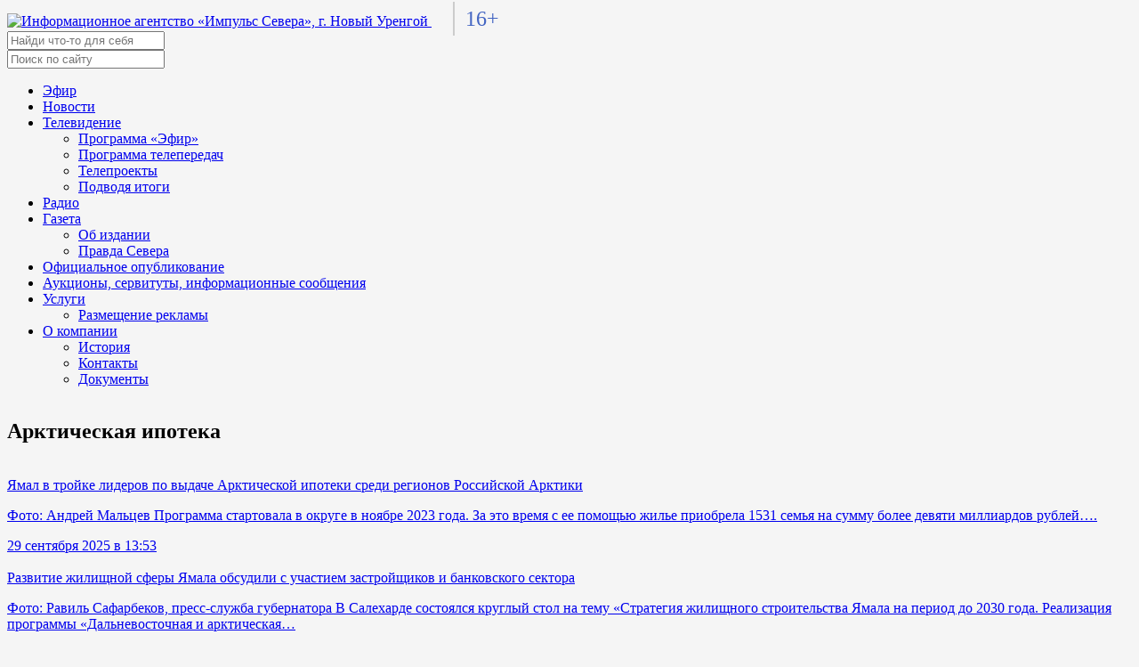

--- FILE ---
content_type: text/html; charset=UTF-8
request_url: https://tv-impulse.ru/themes/arkticheskaya-ipoteka/
body_size: 37646
content:
<!doctype html>
<html lang="ru">
<head>
  <meta charset="utf-8">
  <meta http-equiv="X-UA-Compatible" content="IE=edge" />
  <meta name="viewport" content="width=device-width, initial-scale=1">
  <link
    href="https://tv-impulse.ru/wp-content/themes/tv_impulse_ru/fonts/Montserrat.css"
    rel="stylesheet"
  />

  <link
    rel="stylesheet"
    href="https://tv-impulse.ru/wp-content/themes/tv_impulse_ru/fonts/fontawesome.css"
    integrity="sha384-AYmEC3Yw5cVb3ZcuHtOA93w35dYTsvhLPVnYs9eStHfGJvOvKxVfELGroGkvsg+p"
    crossorigin="anonymous"
  />
  <link
    rel="stylesheet"
    href="https://tv-impulse.ru/wp-content/themes/tv_impulse_ru/css/swiper-bundle.min.css"
  />
  <link
    rel="stylesheet"
    href="https://tv-impulse.ru/wp-content/themes/tv_impulse_ru/lib/jquery/jquery.min.js"
  />
  <link
    rel="stylesheet"
    href="https://tv-impulse.ru/wp-content/themes/tv_impulse_ru/lib/bootstrap/css/bootstrap.min.css"
  />
  <link
    rel="apple-touch-icon"
    sizes="180x180"
    href="https://tv-impulse.ru/wp-content/themes/tv_impulse_ru/assets/img/favicon/apple-touch-icon.png"
  />
  <link
    rel="icon"
    type="image/png"
    sizes="32x32"
    href="https://tv-impulse.ru/wp-content/themes/tv_impulse_ru/assets/img/favicon/favicon-32x32.png"
  />
  <link
    rel="icon"
    type="image/png"
    sizes="16x16"
    href="https://tv-impulse.ru/wp-content/themes/tv_impulse_ru/assets/img/favicon/favicon-16x16.png"
  />
  <link rel="manifest" href="https://tv-impulse.ru/wp-content/themes/tv_impulse_ru/assets/img/favicon/site.webmanifest" />

  <meta name="yandex-verification" content="292e6c7169686bc9" />
  <meta name="yandex-verification" content="f884242f1d3c92c9" />

  <script src="https://tv-impulse.ru/wp-content/themes/tv_impulse_ru/lib/bootstrap/js/bootstrap.min.js"></script>

  
  

  <!-- Yandex.Metrika counter -->
  <script type="text/javascript" >
     (function(m,e,t,r,i,k,a){m[i]=m[i]||function(){(m[i].a=m[i].a||[]).push(arguments)};
        m[i].l=1*new Date();k=e.createElement(t),a=e.getElementsByTagName(t)[0],k.async=1,k.src=r,a.parentNode.insertBefore(k,a)})
        (window, document, "script", "https://mc.yandex.ru/metrika/tag.js", "ym");
        ym(86725841, "init", {
          clickmap:true,
          trackLinks:true,
          accurateTrackBounce:true
        });
  </script>
  <noscript><div><img src="https://mc.yandex.ru/watch/86725841" style="position:absolute; left:-9999px;" alt="" /></div></noscript>
  <!-- /Yandex.Metrika counter -->

  <meta name='robots' content='index, follow, max-image-preview:large, max-snippet:-1, max-video-preview:-1' />
	<style>img:is([sizes="auto" i], [sizes^="auto," i]) { contain-intrinsic-size: 3000px 1500px }</style>
	
	<!-- This site is optimized with the Yoast SEO plugin v24.6 - https://yoast.com/wordpress/plugins/seo/ -->
	<title>Архивы Арктическая ипотека &#8211; Импульс Севера</title>
	<meta name="description" content="Импульс Севера &#8211; Арктическая ипотека" />
	<link rel="canonical" href="https://tv-impulse.ru/themes/arkticheskaya-ipoteka/" />
	<meta property="og:locale" content="ru_RU" />
	<meta property="og:type" content="article" />
	<meta property="og:title" content="Архивы Арктическая ипотека &#8211; Импульс Севера" />
	<meta property="og:description" content="Импульс Севера &#8211; Арктическая ипотека" />
	<meta property="og:url" content="https://tv-impulse.ru/themes/arkticheskaya-ipoteka/" />
	<meta property="og:site_name" content="Импульс Севера" />
	<meta name="twitter:card" content="summary_large_image" />
	<script type="application/ld+json" class="yoast-schema-graph">{"@context":"https://schema.org","@graph":[{"@type":"CollectionPage","@id":"https://tv-impulse.ru/themes/arkticheskaya-ipoteka/","url":"https://tv-impulse.ru/themes/arkticheskaya-ipoteka/","name":"Архивы Арктическая ипотека &#8211; Импульс Севера","isPartOf":{"@id":"https://tv-impulse.ru/#website"},"description":"Импульс Севера &#8211; Арктическая ипотека","breadcrumb":{"@id":"https://tv-impulse.ru/themes/arkticheskaya-ipoteka/#breadcrumb"},"inLanguage":"ru-RU"},{"@type":"BreadcrumbList","@id":"https://tv-impulse.ru/themes/arkticheskaya-ipoteka/#breadcrumb","itemListElement":[{"@type":"ListItem","position":1,"name":"Главная страница","item":"https://tv-impulse.ru/"},{"@type":"ListItem","position":2,"name":"Арктическая ипотека"}]},{"@type":"WebSite","@id":"https://tv-impulse.ru/#website","url":"https://tv-impulse.ru/","name":"Импульс Севера","description":"Новости. Новый Уренгой","publisher":{"@id":"https://tv-impulse.ru/#organization"},"potentialAction":[{"@type":"SearchAction","target":{"@type":"EntryPoint","urlTemplate":"https://tv-impulse.ru/?s={search_term_string}"},"query-input":{"@type":"PropertyValueSpecification","valueRequired":true,"valueName":"search_term_string"}}],"inLanguage":"ru-RU"},{"@type":"Organization","@id":"https://tv-impulse.ru/#organization","name":"МАУ «Информационное агентство «Импульс Севера»","url":"https://tv-impulse.ru/","logo":{"@type":"ImageObject","inLanguage":"ru-RU","@id":"https://tv-impulse.ru/#/schema/logo/image/","url":"https://tv-impulse.ru/wp-content/uploads/2022/03/cropped-logo-no-text.png","contentUrl":"https://tv-impulse.ru/wp-content/uploads/2022/03/cropped-logo-no-text.png","width":500,"height":500,"caption":"МАУ «Информационное агентство «Импульс Севера»"},"image":{"@id":"https://tv-impulse.ru/#/schema/logo/image/"},"sameAs":["https://instagram.com/tvimpulse","https://youtube.com/tvimpulse"]}]}</script>
	<!-- / Yoast SEO plugin. -->


<link rel='dns-prefetch' href='//tv-impulse.ru' />
<link rel="alternate" type="application/rss+xml" title="Импульс Севера &raquo; Лента" href="https://tv-impulse.ru/feed/" />
<link rel="alternate" type="application/rss+xml" title="Импульс Севера &raquo; Лента комментариев" href="https://tv-impulse.ru/comments/feed/" />
<link rel="alternate" type="application/rss+xml" title="Импульс Севера &raquo; Лента метки Арктическая ипотека" href="https://tv-impulse.ru/themes/arkticheskaya-ipoteka/feed/" />
<script>
window._wpemojiSettings = {"baseUrl":"https:\/\/s.w.org\/images\/core\/emoji\/15.0.3\/72x72\/","ext":".png","svgUrl":"https:\/\/s.w.org\/images\/core\/emoji\/15.0.3\/svg\/","svgExt":".svg","source":{"concatemoji":"https:\/\/tv-impulse.ru\/wp-includes\/js\/wp-emoji-release.min.js?ver=6.7.4"}};
/*! This file is auto-generated */
!function(i,n){var o,s,e;function c(e){try{var t={supportTests:e,timestamp:(new Date).valueOf()};sessionStorage.setItem(o,JSON.stringify(t))}catch(e){}}function p(e,t,n){e.clearRect(0,0,e.canvas.width,e.canvas.height),e.fillText(t,0,0);var t=new Uint32Array(e.getImageData(0,0,e.canvas.width,e.canvas.height).data),r=(e.clearRect(0,0,e.canvas.width,e.canvas.height),e.fillText(n,0,0),new Uint32Array(e.getImageData(0,0,e.canvas.width,e.canvas.height).data));return t.every(function(e,t){return e===r[t]})}function u(e,t,n){switch(t){case"flag":return n(e,"\ud83c\udff3\ufe0f\u200d\u26a7\ufe0f","\ud83c\udff3\ufe0f\u200b\u26a7\ufe0f")?!1:!n(e,"\ud83c\uddfa\ud83c\uddf3","\ud83c\uddfa\u200b\ud83c\uddf3")&&!n(e,"\ud83c\udff4\udb40\udc67\udb40\udc62\udb40\udc65\udb40\udc6e\udb40\udc67\udb40\udc7f","\ud83c\udff4\u200b\udb40\udc67\u200b\udb40\udc62\u200b\udb40\udc65\u200b\udb40\udc6e\u200b\udb40\udc67\u200b\udb40\udc7f");case"emoji":return!n(e,"\ud83d\udc26\u200d\u2b1b","\ud83d\udc26\u200b\u2b1b")}return!1}function f(e,t,n){var r="undefined"!=typeof WorkerGlobalScope&&self instanceof WorkerGlobalScope?new OffscreenCanvas(300,150):i.createElement("canvas"),a=r.getContext("2d",{willReadFrequently:!0}),o=(a.textBaseline="top",a.font="600 32px Arial",{});return e.forEach(function(e){o[e]=t(a,e,n)}),o}function t(e){var t=i.createElement("script");t.src=e,t.defer=!0,i.head.appendChild(t)}"undefined"!=typeof Promise&&(o="wpEmojiSettingsSupports",s=["flag","emoji"],n.supports={everything:!0,everythingExceptFlag:!0},e=new Promise(function(e){i.addEventListener("DOMContentLoaded",e,{once:!0})}),new Promise(function(t){var n=function(){try{var e=JSON.parse(sessionStorage.getItem(o));if("object"==typeof e&&"number"==typeof e.timestamp&&(new Date).valueOf()<e.timestamp+604800&&"object"==typeof e.supportTests)return e.supportTests}catch(e){}return null}();if(!n){if("undefined"!=typeof Worker&&"undefined"!=typeof OffscreenCanvas&&"undefined"!=typeof URL&&URL.createObjectURL&&"undefined"!=typeof Blob)try{var e="postMessage("+f.toString()+"("+[JSON.stringify(s),u.toString(),p.toString()].join(",")+"));",r=new Blob([e],{type:"text/javascript"}),a=new Worker(URL.createObjectURL(r),{name:"wpTestEmojiSupports"});return void(a.onmessage=function(e){c(n=e.data),a.terminate(),t(n)})}catch(e){}c(n=f(s,u,p))}t(n)}).then(function(e){for(var t in e)n.supports[t]=e[t],n.supports.everything=n.supports.everything&&n.supports[t],"flag"!==t&&(n.supports.everythingExceptFlag=n.supports.everythingExceptFlag&&n.supports[t]);n.supports.everythingExceptFlag=n.supports.everythingExceptFlag&&!n.supports.flag,n.DOMReady=!1,n.readyCallback=function(){n.DOMReady=!0}}).then(function(){return e}).then(function(){var e;n.supports.everything||(n.readyCallback(),(e=n.source||{}).concatemoji?t(e.concatemoji):e.wpemoji&&e.twemoji&&(t(e.twemoji),t(e.wpemoji)))}))}((window,document),window._wpemojiSettings);
</script>
<style id='wp-emoji-styles-inline-css'>

	img.wp-smiley, img.emoji {
		display: inline !important;
		border: none !important;
		box-shadow: none !important;
		height: 1em !important;
		width: 1em !important;
		margin: 0 0.07em !important;
		vertical-align: -0.1em !important;
		background: none !important;
		padding: 0 !important;
	}
</style>
<link rel='stylesheet' id='wp-block-library-css' href='https://tv-impulse.ru/wp-includes/css/dist/block-library/style.min.css?ver=6.7.4' media='all' />
<style id='classic-theme-styles-inline-css'>
/*! This file is auto-generated */
.wp-block-button__link{color:#fff;background-color:#32373c;border-radius:9999px;box-shadow:none;text-decoration:none;padding:calc(.667em + 2px) calc(1.333em + 2px);font-size:1.125em}.wp-block-file__button{background:#32373c;color:#fff;text-decoration:none}
</style>
<style id='global-styles-inline-css'>
:root{--wp--preset--aspect-ratio--square: 1;--wp--preset--aspect-ratio--4-3: 4/3;--wp--preset--aspect-ratio--3-4: 3/4;--wp--preset--aspect-ratio--3-2: 3/2;--wp--preset--aspect-ratio--2-3: 2/3;--wp--preset--aspect-ratio--16-9: 16/9;--wp--preset--aspect-ratio--9-16: 9/16;--wp--preset--color--black: #000000;--wp--preset--color--cyan-bluish-gray: #abb8c3;--wp--preset--color--white: #ffffff;--wp--preset--color--pale-pink: #f78da7;--wp--preset--color--vivid-red: #cf2e2e;--wp--preset--color--luminous-vivid-orange: #ff6900;--wp--preset--color--luminous-vivid-amber: #fcb900;--wp--preset--color--light-green-cyan: #7bdcb5;--wp--preset--color--vivid-green-cyan: #00d084;--wp--preset--color--pale-cyan-blue: #8ed1fc;--wp--preset--color--vivid-cyan-blue: #0693e3;--wp--preset--color--vivid-purple: #9b51e0;--wp--preset--gradient--vivid-cyan-blue-to-vivid-purple: linear-gradient(135deg,rgba(6,147,227,1) 0%,rgb(155,81,224) 100%);--wp--preset--gradient--light-green-cyan-to-vivid-green-cyan: linear-gradient(135deg,rgb(122,220,180) 0%,rgb(0,208,130) 100%);--wp--preset--gradient--luminous-vivid-amber-to-luminous-vivid-orange: linear-gradient(135deg,rgba(252,185,0,1) 0%,rgba(255,105,0,1) 100%);--wp--preset--gradient--luminous-vivid-orange-to-vivid-red: linear-gradient(135deg,rgba(255,105,0,1) 0%,rgb(207,46,46) 100%);--wp--preset--gradient--very-light-gray-to-cyan-bluish-gray: linear-gradient(135deg,rgb(238,238,238) 0%,rgb(169,184,195) 100%);--wp--preset--gradient--cool-to-warm-spectrum: linear-gradient(135deg,rgb(74,234,220) 0%,rgb(151,120,209) 20%,rgb(207,42,186) 40%,rgb(238,44,130) 60%,rgb(251,105,98) 80%,rgb(254,248,76) 100%);--wp--preset--gradient--blush-light-purple: linear-gradient(135deg,rgb(255,206,236) 0%,rgb(152,150,240) 100%);--wp--preset--gradient--blush-bordeaux: linear-gradient(135deg,rgb(254,205,165) 0%,rgb(254,45,45) 50%,rgb(107,0,62) 100%);--wp--preset--gradient--luminous-dusk: linear-gradient(135deg,rgb(255,203,112) 0%,rgb(199,81,192) 50%,rgb(65,88,208) 100%);--wp--preset--gradient--pale-ocean: linear-gradient(135deg,rgb(255,245,203) 0%,rgb(182,227,212) 50%,rgb(51,167,181) 100%);--wp--preset--gradient--electric-grass: linear-gradient(135deg,rgb(202,248,128) 0%,rgb(113,206,126) 100%);--wp--preset--gradient--midnight: linear-gradient(135deg,rgb(2,3,129) 0%,rgb(40,116,252) 100%);--wp--preset--font-size--small: 13px;--wp--preset--font-size--medium: 20px;--wp--preset--font-size--large: 36px;--wp--preset--font-size--x-large: 42px;--wp--preset--spacing--20: 0.44rem;--wp--preset--spacing--30: 0.67rem;--wp--preset--spacing--40: 1rem;--wp--preset--spacing--50: 1.5rem;--wp--preset--spacing--60: 2.25rem;--wp--preset--spacing--70: 3.38rem;--wp--preset--spacing--80: 5.06rem;--wp--preset--shadow--natural: 6px 6px 9px rgba(0, 0, 0, 0.2);--wp--preset--shadow--deep: 12px 12px 50px rgba(0, 0, 0, 0.4);--wp--preset--shadow--sharp: 6px 6px 0px rgba(0, 0, 0, 0.2);--wp--preset--shadow--outlined: 6px 6px 0px -3px rgba(255, 255, 255, 1), 6px 6px rgba(0, 0, 0, 1);--wp--preset--shadow--crisp: 6px 6px 0px rgba(0, 0, 0, 1);}:where(.is-layout-flex){gap: 0.5em;}:where(.is-layout-grid){gap: 0.5em;}body .is-layout-flex{display: flex;}.is-layout-flex{flex-wrap: wrap;align-items: center;}.is-layout-flex > :is(*, div){margin: 0;}body .is-layout-grid{display: grid;}.is-layout-grid > :is(*, div){margin: 0;}:where(.wp-block-columns.is-layout-flex){gap: 2em;}:where(.wp-block-columns.is-layout-grid){gap: 2em;}:where(.wp-block-post-template.is-layout-flex){gap: 1.25em;}:where(.wp-block-post-template.is-layout-grid){gap: 1.25em;}.has-black-color{color: var(--wp--preset--color--black) !important;}.has-cyan-bluish-gray-color{color: var(--wp--preset--color--cyan-bluish-gray) !important;}.has-white-color{color: var(--wp--preset--color--white) !important;}.has-pale-pink-color{color: var(--wp--preset--color--pale-pink) !important;}.has-vivid-red-color{color: var(--wp--preset--color--vivid-red) !important;}.has-luminous-vivid-orange-color{color: var(--wp--preset--color--luminous-vivid-orange) !important;}.has-luminous-vivid-amber-color{color: var(--wp--preset--color--luminous-vivid-amber) !important;}.has-light-green-cyan-color{color: var(--wp--preset--color--light-green-cyan) !important;}.has-vivid-green-cyan-color{color: var(--wp--preset--color--vivid-green-cyan) !important;}.has-pale-cyan-blue-color{color: var(--wp--preset--color--pale-cyan-blue) !important;}.has-vivid-cyan-blue-color{color: var(--wp--preset--color--vivid-cyan-blue) !important;}.has-vivid-purple-color{color: var(--wp--preset--color--vivid-purple) !important;}.has-black-background-color{background-color: var(--wp--preset--color--black) !important;}.has-cyan-bluish-gray-background-color{background-color: var(--wp--preset--color--cyan-bluish-gray) !important;}.has-white-background-color{background-color: var(--wp--preset--color--white) !important;}.has-pale-pink-background-color{background-color: var(--wp--preset--color--pale-pink) !important;}.has-vivid-red-background-color{background-color: var(--wp--preset--color--vivid-red) !important;}.has-luminous-vivid-orange-background-color{background-color: var(--wp--preset--color--luminous-vivid-orange) !important;}.has-luminous-vivid-amber-background-color{background-color: var(--wp--preset--color--luminous-vivid-amber) !important;}.has-light-green-cyan-background-color{background-color: var(--wp--preset--color--light-green-cyan) !important;}.has-vivid-green-cyan-background-color{background-color: var(--wp--preset--color--vivid-green-cyan) !important;}.has-pale-cyan-blue-background-color{background-color: var(--wp--preset--color--pale-cyan-blue) !important;}.has-vivid-cyan-blue-background-color{background-color: var(--wp--preset--color--vivid-cyan-blue) !important;}.has-vivid-purple-background-color{background-color: var(--wp--preset--color--vivid-purple) !important;}.has-black-border-color{border-color: var(--wp--preset--color--black) !important;}.has-cyan-bluish-gray-border-color{border-color: var(--wp--preset--color--cyan-bluish-gray) !important;}.has-white-border-color{border-color: var(--wp--preset--color--white) !important;}.has-pale-pink-border-color{border-color: var(--wp--preset--color--pale-pink) !important;}.has-vivid-red-border-color{border-color: var(--wp--preset--color--vivid-red) !important;}.has-luminous-vivid-orange-border-color{border-color: var(--wp--preset--color--luminous-vivid-orange) !important;}.has-luminous-vivid-amber-border-color{border-color: var(--wp--preset--color--luminous-vivid-amber) !important;}.has-light-green-cyan-border-color{border-color: var(--wp--preset--color--light-green-cyan) !important;}.has-vivid-green-cyan-border-color{border-color: var(--wp--preset--color--vivid-green-cyan) !important;}.has-pale-cyan-blue-border-color{border-color: var(--wp--preset--color--pale-cyan-blue) !important;}.has-vivid-cyan-blue-border-color{border-color: var(--wp--preset--color--vivid-cyan-blue) !important;}.has-vivid-purple-border-color{border-color: var(--wp--preset--color--vivid-purple) !important;}.has-vivid-cyan-blue-to-vivid-purple-gradient-background{background: var(--wp--preset--gradient--vivid-cyan-blue-to-vivid-purple) !important;}.has-light-green-cyan-to-vivid-green-cyan-gradient-background{background: var(--wp--preset--gradient--light-green-cyan-to-vivid-green-cyan) !important;}.has-luminous-vivid-amber-to-luminous-vivid-orange-gradient-background{background: var(--wp--preset--gradient--luminous-vivid-amber-to-luminous-vivid-orange) !important;}.has-luminous-vivid-orange-to-vivid-red-gradient-background{background: var(--wp--preset--gradient--luminous-vivid-orange-to-vivid-red) !important;}.has-very-light-gray-to-cyan-bluish-gray-gradient-background{background: var(--wp--preset--gradient--very-light-gray-to-cyan-bluish-gray) !important;}.has-cool-to-warm-spectrum-gradient-background{background: var(--wp--preset--gradient--cool-to-warm-spectrum) !important;}.has-blush-light-purple-gradient-background{background: var(--wp--preset--gradient--blush-light-purple) !important;}.has-blush-bordeaux-gradient-background{background: var(--wp--preset--gradient--blush-bordeaux) !important;}.has-luminous-dusk-gradient-background{background: var(--wp--preset--gradient--luminous-dusk) !important;}.has-pale-ocean-gradient-background{background: var(--wp--preset--gradient--pale-ocean) !important;}.has-electric-grass-gradient-background{background: var(--wp--preset--gradient--electric-grass) !important;}.has-midnight-gradient-background{background: var(--wp--preset--gradient--midnight) !important;}.has-small-font-size{font-size: var(--wp--preset--font-size--small) !important;}.has-medium-font-size{font-size: var(--wp--preset--font-size--medium) !important;}.has-large-font-size{font-size: var(--wp--preset--font-size--large) !important;}.has-x-large-font-size{font-size: var(--wp--preset--font-size--x-large) !important;}
:where(.wp-block-post-template.is-layout-flex){gap: 1.25em;}:where(.wp-block-post-template.is-layout-grid){gap: 1.25em;}
:where(.wp-block-columns.is-layout-flex){gap: 2em;}:where(.wp-block-columns.is-layout-grid){gap: 2em;}
:root :where(.wp-block-pullquote){font-size: 1.5em;line-height: 1.6;}
</style>
<link rel='stylesheet' id='tnado_hidefi_styles-css' href='https://tv-impulse.ru/wp-content/plugins/hide-featured-image-on-all-single-pagepost//tnado-styles.css?ver=6.7.4' media='all' />
<link rel='stylesheet' id='tv_impulse_ru-style_normalize-css' href='https://tv-impulse.ru/wp-content/themes/tv_impulse_ru/css/normalize.css?ver=1.0.1' media='all' />
<link rel='stylesheet' id='tv_impulse_ru-style_2-css' href='https://tv-impulse.ru/wp-content/themes/tv_impulse_ru/css/main.min.css?1646996162&#038;ver=1.0.1' media='all' />
<link rel='stylesheet' id='tv_impulse_ru-style-css' href='https://tv-impulse.ru/wp-content/themes/tv_impulse_ru/style.css?1759733679&#038;ver=1.0.1' media='all' />
<script src="https://tv-impulse.ru/wp-content/plugins/wp-yandex-metrika/assets/YmEc.min.js?ver=1.2.1" id="wp-yandex-metrika_YmEc-js"></script>
<script id="wp-yandex-metrika_YmEc-js-after">
window.tmpwpym={datalayername:'dataLayer',counters:JSON.parse('[{"number":"86725841","webvisor":"1"}]'),targets:JSON.parse('[]')};
</script>
<script src="https://tv-impulse.ru/wp-includes/js/jquery/jquery.min.js?ver=3.7.1" id="jquery-core-js"></script>
<script src="https://tv-impulse.ru/wp-includes/js/jquery/jquery-migrate.min.js?ver=3.4.1" id="jquery-migrate-js"></script>
<script src="https://tv-impulse.ru/wp-content/plugins/wp-yandex-metrika/assets/frontend.min.js?ver=1.2.1" id="wp-yandex-metrika_frontend-js"></script>

<!-- OG: 3.3.4 -->
<meta property="og:image" content="https://tv-impulse.ru/wp-content/uploads/2022/03/cropped-logo-no-text-1.png"><meta property="og:type" content="website"><meta property="og:locale" content="ru_RU"><meta property="og:site_name" content="Импульс Севера"><meta property="og:url" content="https://tv-impulse.ru/themes/arkticheskaya-ipoteka/"><meta property="og:title" content="Архивы Арктическая ипотека &#8211; Импульс Севера">

<meta property="twitter:partner" content="ogwp"><meta property="twitter:title" content="Архивы Арктическая ипотека &#8211; Импульс Севера"><meta property="twitter:url" content="https://tv-impulse.ru/themes/arkticheskaya-ipoteka/">
<meta itemprop="image" content="https://tv-impulse.ru/wp-content/uploads/2022/03/cropped-logo-no-text-1.png"><meta itemprop="name" content="Архивы Арктическая ипотека &#8211; Импульс Севера">
<!-- /OG -->

<link rel="https://api.w.org/" href="https://tv-impulse.ru/wp-json/" /><link rel="alternate" title="JSON" type="application/json" href="https://tv-impulse.ru/wp-json/wp/v2/tags/8598" /><link rel="EditURI" type="application/rsd+xml" title="RSD" href="https://tv-impulse.ru/xmlrpc.php?rsd" />
<meta name="generator" content="WordPress 6.7.4" />
<meta name="verification" content="f612c7d25f5690ad41496fcfdbf8d1" /><style id="custom-background-css">
body.custom-background { background-color: #f5f5f5; }
</style>
	        <!-- Yandex.Metrica counter -->
        <script type="text/javascript">
            (function (m, e, t, r, i, k, a) {
                m[i] = m[i] || function () {
                    (m[i].a = m[i].a || []).push(arguments)
                };
                m[i].l = 1 * new Date();
                k = e.createElement(t), a = e.getElementsByTagName(t)[0], k.async = 1, k.src = r, a.parentNode.insertBefore(k, a)
            })

            (window, document, "script", "https://mc.yandex.ru/metrika/tag.js", "ym");

            ym("86725841", "init", {
                clickmap: true,
                trackLinks: true,
                accurateTrackBounce: true,
                webvisor: true,
                ecommerce: "dataLayer",
                params: {
                    __ym: {
                        "ymCmsPlugin": {
                            "cms": "wordpress",
                            "cmsVersion":"6.7",
                            "pluginVersion": "1.2.1",
                            "ymCmsRip": "1307497869"
                        }
                    }
                }
            });
        </script>
        <!-- /Yandex.Metrica counter -->
        <link rel="icon" href="https://tv-impulse.ru/wp-content/uploads/2022/03/cropped-logo-no-text-1-32x32.png" sizes="32x32" />
<link rel="icon" href="https://tv-impulse.ru/wp-content/uploads/2022/03/cropped-logo-no-text-1-192x192.png" sizes="192x192" />
<link rel="apple-touch-icon" href="https://tv-impulse.ru/wp-content/uploads/2022/03/cropped-logo-no-text-1-180x180.png" />
<meta name="msapplication-TileImage" content="https://tv-impulse.ru/wp-content/uploads/2022/03/cropped-logo-no-text-1-270x270.png" />
		<style id="wp-custom-css">
			.online-cams {
		overflow: hidden;
    margin-bottom: 12px;
    border-radius: 6px;
}
.online-cams__link,
.online-cams__img {
	display: block;
	width: 100%;
}

		</style>
		</head>
<body class="archive tag tag-arkticheskaya-ipoteka tag-8598 custom-background wp-custom-logo">
    <header class="header">
    <div class="header__container">
      <a href="/" class="header__logo">
        <img src="https://tv-impulse.ru/wp-content/themes/tv_impulse_ru/assets/img/logo.png" alt="Информационное агентство «Импульс Севера», г. Новый Уренгой" />
      </a>
      <span style="border-left:2px solid #cccccc; color: #4264c2; font-family: Verdana; font-size:24px; padding:0.25em 0 0.25em 0.5em; margin-left:1em;margin-right:auto;">16+</span>
      <form id="search__form" class="search__form" role="search" method="get" action="/">
        <input class="search__input" type="text" placeholder="Найди что-то для себя" name="s" id="s" />
        <!-- <button class="btn btn--search">Поиск</button> -->
      </form>
      <div style="display:flex; align-items:center;">
                <div class="header__menu menu">
          <div class="menu__icon">
            <span></span>
          </div>
          <nav class="menu__body">
            <form id="search__form_mob" class="search__form" role="search" method="get" action="/">
              <input class="search__input" type="text" placeholder="Поиск по сайту" name="s" id="s" />
            </form>
            <div class="menu-header-container"><ul id="menu-header" class="primary-menu"><li id="menu-item-61150" class="menu-item menu-item-type-post_type menu-item-object-page menu-item-61150"><a href="https://tv-impulse.ru/air/">Эфир</a></li>
<li id="menu-item-56231" class="menu-item menu-item-type-taxonomy menu-item-object-category menu-item-56231"><a href="https://tv-impulse.ru/category/news/">Новости</a></li>
<li id="menu-item-56006" class="menu-item menu-item-type-post_type menu-item-object-page menu-item-has-children menu-item-56006"><a href="https://tv-impulse.ru/tv/">Телевидение</a>
<ul class="sub-menu">
	<li id="menu-item-57455" class="menu-item menu-item-type-post_type menu-item-object-page menu-item-57455"><a href="https://tv-impulse.ru/tv/tv-projects/news-service/">Программа &laquo;Эфир&raquo;</a></li>
	<li id="menu-item-56031" class="menu-item menu-item-type-taxonomy menu-item-object-category menu-item-56031"><a href="https://tv-impulse.ru/category/air/playout/">Программа телепередач</a></li>
	<li id="menu-item-56024" class="menu-item menu-item-type-post_type menu-item-object-page menu-item-56024"><a href="https://tv-impulse.ru/tv/tv-projects/">Телепроекты</a></li>
	<li id="menu-item-57456" class="menu-item menu-item-type-post_type menu-item-object-page menu-item-57456"><a href="https://tv-impulse.ru/tv/tv-projects/summary/">Подводя итоги</a></li>
</ul>
</li>
<li id="menu-item-56014" class="menu-item menu-item-type-post_type menu-item-object-page menu-item-56014"><a href="https://tv-impulse.ru/radio/">Радио</a></li>
<li id="menu-item-56023" class="menu-item menu-item-type-post_type menu-item-object-page menu-item-has-children menu-item-56023"><a href="https://tv-impulse.ru/pravda-severa/">Газета</a>
<ul class="sub-menu">
	<li id="menu-item-60343" class="menu-item menu-item-type-post_type menu-item-object-page menu-item-60343"><a href="https://tv-impulse.ru/pravda-severa/">Об издании</a></li>
	<li id="menu-item-60344" class="menu-item menu-item-type-taxonomy menu-item-object-category menu-item-60344"><a href="https://tv-impulse.ru/category/pravda-severa/">Правда Севера</a></li>
</ul>
</li>
<li id="menu-item-84886" class="menu-item menu-item-type-taxonomy menu-item-object-category menu-item-84886"><a href="https://tv-impulse.ru/category/oficzialnoe-opublikovanie/">Официальное опубликование</a></li>
<li id="menu-item-81035" class="menu-item menu-item-type-taxonomy menu-item-object-category menu-item-81035"><a href="https://tv-impulse.ru/category/aukcion-servituty-informacionnye-soobsheniya/">Аукционы, сервитуты, информационные сообщения</a></li>
<li id="menu-item-56011" class="menu-item menu-item-type-post_type menu-item-object-page menu-item-has-children menu-item-56011"><a href="https://tv-impulse.ru/services/">Услуги</a>
<ul class="sub-menu">
	<li id="menu-item-56015" class="menu-item menu-item-type-post_type menu-item-object-page menu-item-56015"><a href="https://tv-impulse.ru/services/advertisement/">Размещение рекламы</a></li>
</ul>
</li>
<li id="menu-item-31300" class="menu-item menu-item-type-post_type menu-item-object-page menu-item-has-children menu-item-31300"><a href="https://tv-impulse.ru/about-us/">О компании</a>
<ul class="sub-menu">
	<li id="menu-item-31785" class="menu-item menu-item-type-post_type menu-item-object-page menu-item-31785"><a href="https://tv-impulse.ru/about-us/">История</a></li>
	<li id="menu-item-31301" class="menu-item menu-item-type-post_type menu-item-object-page menu-item-31301"><a href="https://tv-impulse.ru/about-us/contacts/">Контакты</a></li>
	<li id="menu-item-77437" class="menu-item menu-item-type-post_type menu-item-object-page menu-item-77437"><a href="https://tv-impulse.ru/about-us/documents/">Документы</a></li>
</ul>
</li>
</ul></div>  
          </nav>
        </div>
      </div>
    </div>
  </header>
<main class="main">
  <div class="container">
      <section class="section__news">
      <h2 class="title">Арктическая ипотека</h2>
      <div class="cards">
                <div class="card card--four">
          <a class="card__link" href="https://tv-impulse.ru/news/homes/yamal-v-trojke-liderov-po-vydache-arkticheskoj-ipoteki-sredi-regionov-rossijskoj-arktiki/">
                          <div class="article__img">
                <img src="https://tv-impulse.ru/wp-content/themes/tv_impulse_ru/inc/thumb/timthumb.php?zc=1&w=1280&h=720&src=https%3A%2F%2Ftv-impulse.ru%2Fwp-content%2Fuploads%2F2025%2F09%2Fp1126236.jpg" alt="" />
              </div>
                        <div class="card__title">Ямал в тройке лидеров по выдаче Арктической ипотеки среди регионов Российской Арктики</div>
            <div class="card__text"><p>Фото: Андрей Мальцев Программа стартовала в округе в ноябре 2023 года. За это время с ее помощью жилье приобрела 1531 семья на сумму более девяти миллиардов рублей&#8230;.</p>
</div>
            <div class="card__date">29 сентября 2025 в 13:53</div>
          </a>
        </div>
                <div class="card card--four">
          <a class="card__link" href="https://tv-impulse.ru/news/homes/razvitie-zhilishhnoj-sfery-yamala-obsudili-s-uchastiem-zastrojshhikov-i-bankovskogo-sektora/">
                          <div class="article__img">
                <img src="https://tv-impulse.ru/wp-content/themes/tv_impulse_ru/inc/thumb/timthumb.php?zc=1&w=1280&h=720&src=https%3A%2F%2Ftv-impulse.ru%2Fwp-content%2Fuploads%2F2025%2F04%2Frrs_6862.jpg" alt="" />
              </div>
                        <div class="card__title">Развитие жилищной сферы Ямала обсудили с участием застройщиков и банковского сектора</div>
            <div class="card__text"><p>Фото: Равиль Сафарбеков, пресс-служба губернатора В Салехарде состоялся круглый стол на тему «Стратегия жилищного строительства Ямала на период до 2030 года. Реализация программы «Дальневосточная и арктическая&#8230;</p>
</div>
            <div class="card__date">23 апреля 2025 в 11:17</div>
          </a>
        </div>
                <div class="card card--four">
          <a class="card__link" href="https://tv-impulse.ru/news/economics/yamalczy-mogut-podat-zayavku-na-arkticheskuyu-ipoteku-s-24-oktyabrya/">
                          <div class="article__img">
                <img src="https://tv-impulse.ru/wp-content/themes/tv_impulse_ru/inc/thumb/timthumb.php?zc=1&w=1280&h=720&src=https%3A%2F%2Ftv-impulse.ru%2Fwp-content%2Fuploads%2F2023%2F10%2Flgotnaya-ipoteka-prodlitsya-do-konca-marta-na-deystvuyuschikh-usloviyakh.jpg" alt="" />
              </div>
                        <div class="card__title">Ямальцы могут подать заявку на&nbsp;&laquo;Арктическую ипотеку&raquo; с&nbsp;24&nbsp;октября</div>
            <div class="card__text"><p>Одним из&nbsp;первых банков, в&nbsp;которых начинается приём заявок, стал ВТБ. Сначала услуга будет доступна в&nbsp;контакт-центре организации по&nbsp;номеру 1000, а&nbsp;после вступления в&#8230;</p>
</div>
            <div class="card__date">24 октября 2023 в 15:12</div>
          </a>
        </div>
                        <div class="center">
                  </div>
      </div>
    </section>
    </div>
</main>
            <noscript>
                <div>
                    <img src="https://mc.yandex.ru/watch/86725841" style="position:absolute; left:-9999px;" alt=""/>
                </div>
            </noscript>
            <script src="https://tv-impulse.ru/wp-content/themes/tv_impulse_ru/assets/js/main.js?ver=1.0.1" id="tv_impulse_ru_scripts-js"></script>
<script id="custom-script-js-extra">
var blog = {"ajaxurl":"https:\/\/tv-impulse.ru\/wp-admin\/admin-ajax.php","security":"e95c2184e8"};
</script>
<script src="https://tv-impulse.ru/wp-content/themes/tv_impulse_ru/assets/js/loadmore.js?1623937270&amp;ver=6.7.4" id="custom-script-js"></script>
  <footer class="footer">
    <div class="container">
      <div class="footer__wrapper">
        <div class="footer__info">
          <h3 class="footer__title">Юридическая информация</h3>
             <p>СМИ &laquo;Импульс Севера&raquo; зарегистрировано Федеральной службой по&nbsp;надзору в&nbsp;сфере связи, информационных технологий и&nbsp;массовых комуникаций (Роскомнадзор).<br />
             Регистрационный номер: Эл&nbsp;№&nbsp;ФС77-82972 от&nbsp;7.04.2022 г.<br />
             Адрес редакции: 629303, ЯНАО, г.&nbsp;Новый Уренгой, ул.&nbsp;Подшибякина,&nbsp;д.&nbsp;1,&nbsp;к.&nbsp;2Б</p>
             <p>Учредитель редакции: Муниципальное автономное учреждение «Информационное агентство «Импульс Севера»<br />
             Юридический адрес: 629303, ЯНАО, г.&nbsp;Новый Уренгой, ул.&nbsp;Железнодорожная,&nbsp;д.&nbsp;6</p>
             <p class="editor">Главный редактор: Флоря&nbsp;К.&nbsp;А.</p>
             E-mail: <a href="mailto:web@ia-is.ru" title="Редакция сайта">web@ia-is.ru</a>
             <p>Телефон: <a href="tel:73494256411" class="phone__link">+7 (3494) 25-64-11</a></p>
             <p>2012 &#8212; 2026 г. &#169; СМИ &laquo;Импульс Севера&raquo;</p>
        </div>
        <div class="footer__social">
          <h3 class="footer__title">О компании</h3>
          <ul>
            <li><a href="/services/adversitement/">Услуги</a></li>
            <li><a href="/about-us/contacts">Контакты</a></li>
            <li><a href="/about-us/">История</a></li>
          </ul>
          <h3 class="footer__title">Социальные сети</h3>
          <a class="aside__link" href="https://t.me/tvimpulse">
            <i class="fab fa-lg fa-telegram"></i>
          </a>
          <a class="aside__link" href="https://vk.com/tvimpulse">
            <i class="fab fa-lg fa-vk"></i>
          </a>
          <a class="aside__link" href="https://rutube.ru/channel/23342213/">
            <i class="fab fa-lg fa-youtube"></i>
          </a>
        </div>
      </div>
    </div>
  </footer>
  <script src="https://tv-impulse.ru/wp-content/themes/tv_impulse_ru/assets/js/swiper-bundle.min.js"></script>
  <!-- Initialize Swiper -->
  <script>
    var swiper = new Swiper('.swiper-container', {
      spaceBetween: 30,
      centeredSlides: true,
      autoplay: {
        delay: 7000,
        disableOnInteraction: false,
      },
      pagination: {
        el: '.swiper-pagination',
        clickable: true,
      },
      navigation: {
        nextEl: '.swiper-button-next',
        prevEl: '.swiper-button-prev',
      },
    });
  </script>
</body>
</html>
